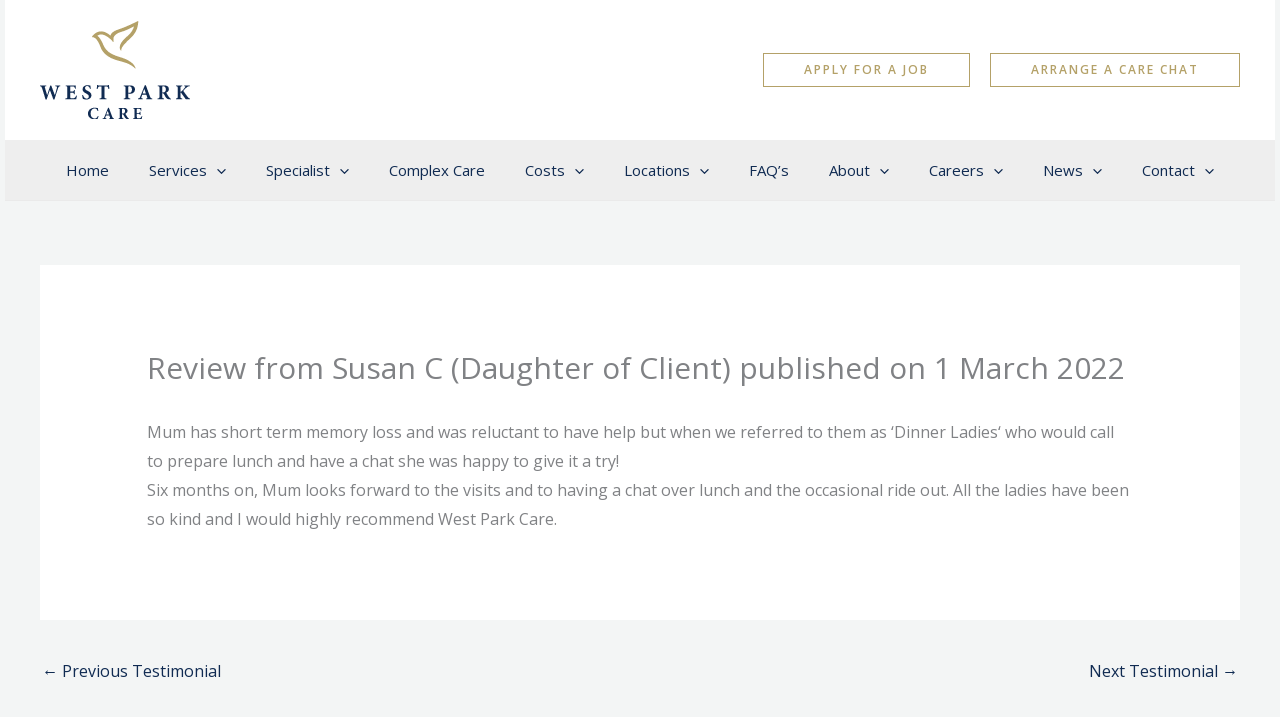

--- FILE ---
content_type: image/svg+xml
request_url: https://www.westparkcare.co.uk/wp-content/uploads/2022/12/WestParkCare-Identity-RGB-White.svg
body_size: 2900
content:
<?xml version="1.0" encoding="UTF-8"?><svg id="Layer_1" xmlns="http://www.w3.org/2000/svg" viewBox="0 0 686.04 451.38"><defs><style>.cls-1{fill:#102b52;}.cls-2{fill:#b4a168;}</style></defs><path class="cls-2" d="m262.45,67.73c7.62-6.3,16.15-7.47,25.29-4.99,13.63,3.69,24.79,11.66,34.95,21.08,4.47,4.15,8.38,8.9,12.55,13.37.34-.28.68-.55,1.01-.83-.2-3.91-.4-7.82-.59-11.74-.45-9.17,3.45-16.22,10.37-22.01,6.6-5.53,14.07-9.43,22.25-11.63,20.03-5.4,38.61-14.13,56.74-23.96,1.46-.79,2.97-1.49,4.85-2.42-2.04,8.35-5.35,15.73-9.92,22.58-6.84,10.25-15.82,18.5-24.92,26.64-8.57,7.67-16.8,15.64-22.88,25.53-5.03,8.18-8.47,16.81-6.79,26.71.68,4.03,2.02,7.78,5.53,11.29.38-12.66,7.29-21.44,14.56-30.02,9.23-10.9,19.67-20.62,30.18-30.24,18-16.49,29.19-36.61,32.65-60.84.61-4.29.77-8.65.91-12.99.13-3.87-.01-3.89-3.42-2.1-19.2,10.08-38.92,19.03-58.95,27.32-11.47,4.74-23.31,8.42-34.93,12.72-6.58,2.44-12.86,5.49-18.39,9.86-5.21,4.12-9.43,8.98-10.98,15.73-2.16-.7-3.37-2.29-4.86-3.46-8.89-7.03-18.42-12.81-29.74-14.9-12.2-2.25-23.46.13-33.68,7.28-6.87,4.81-12.9,10.39-17.4,18.05,13.44-.15,20.51,8.71,26.88,18.26,5.71,8.54,9.87,17.93,13.21,27.63,5.26,15.33,14.82,27.38,27.37,37.41,15.69,12.55,34,19.29,52.94,24.85,12.93,3.8,26.22,6.4,38.8,11.37,14.24,5.63,27.42,13.01,38.48,23.8.43.42.89.82,1.36,1.19.17.13.44.15.89.3.04-3.01-1.03-5.62-2.22-8.18-4.12-8.9-10.78-15.62-18.52-21.39-15.61-11.64-33.47-18.41-51.94-23.77-12.52-3.64-24.64-8.16-36.25-14.15-18.15-9.37-30.98-23.37-38.57-42.33-3.85-9.62-8.33-18.97-14.36-27.47-3.56-5.02-7.14-10.01-12.44-13.53Z"/><g><path class="cls-1" d="m92.97,299.3c-6.42,1.07-8.07,2.33-10.7,10.5-2.24,6.22-7.97,23.15-16.14,50.38h-5.06c-5.25-14.49-10.41-28.4-15.85-43.18h-.2c-5.06,14.69-10.02,29.18-14.59,43.18h-5.15c-5.25-17.51-10.11-33.85-15.56-51.06-2.33-7.59-3.99-8.95-9.73-9.82v-3.4h28.79v3.4c-7.39.88-7.49,2.24-6.13,7.2,3.21,11.38,6.52,22.66,9.92,33.45h.2c4.57-13.81,9.43-28.49,14-43.47h4.67c5.45,14.78,10.99,29.66,16.34,43.86h.19c3.79-11.96,7.78-27.13,9.14-32.78,1.36-5.84.87-7.49-7-8.27v-3.4h22.85v3.4Z"/><path class="cls-1" d="m168.93,342.97c-.58,4.38-2.63,13.22-3.4,16.14h-49.6v-3.4c8.27-.68,9.24-1.26,9.24-9.53v-37.34c0-8.46-.97-8.95-7.88-9.53v-3.4h45.81c.1,1.75.58,8.56.97,14.59l-3.5.49c-.97-3.4-2.24-6.61-3.99-8.36-1.65-1.75-4.28-2.43-9.73-2.43h-4.67c-3.6,0-3.99.2-3.99,3.4v20.62h6.52c8.17,0,9.43-.49,10.8-7.29h3.5v19.65h-3.5c-1.36-7-2.53-7.39-10.8-7.39h-6.52v16.83c0,4.57.39,7,2.33,7.97,1.75.78,5.06.97,8.75.97,4.96,0,8.46-.68,10.8-3.11,1.85-2.14,3.6-5.25,5.45-9.53l3.4.68Z"/><path class="cls-1" d="m229.03,311.75c-2.04-6.12-5.64-13.32-13.62-13.32-5.45,0-9.43,4.08-9.43,9.63s3.5,8.46,12.06,12.74c10.21,4.96,17.21,10.41,17.21,20.03,0,11.08-9.43,19.74-23.63,19.74-3.5,0-6.91-.49-9.82-1.36-2.72-.78-4.57-1.55-5.93-2.14-.87-2.43-2.14-10.6-2.82-16.53l3.4-1.07c1.94,6.23,7.68,17.12,17.02,17.12,5.93,0,9.73-4.08,9.73-10.21,0-5.74-4.28-9.34-11.57-13.22-10.02-5.06-16.92-10.31-16.92-19.65,0-10.7,8.46-19.06,22.27-19.06,6.22,0,11.77,1.95,13.52,2.63.39,3.6,1.07,7.88,1.85,13.91l-3.31.78Z"/><path class="cls-1" d="m313.35,312.53c-1.17-5.06-2.53-8.27-4.28-10.02-1.65-1.75-4.18-2.33-9.82-2.33h-4.47v46c0,8.27.97,8.85,9.53,9.53v3.4h-31.7v-3.4c8.17-.68,9.14-1.26,9.14-9.53v-46h-3.31c-7.97,0-9.73,1.07-11.18,2.63-1.56,1.65-2.82,4.96-4.08,9.82h-3.5c.39-7.1.97-14.2,1.17-19.16h2.33c1.56,2.24,2.82,2.43,5.54,2.43h39.1c2.63,0,3.99-.58,5.64-2.43h2.33c.1,4.08.58,12.64,1.07,18.87l-3.5.19Z"/><path class="cls-1" d="m410.22,295.9c7.68,0,13.22,1.07,17.02,3.79,4.57,3.11,7.19,7.97,7.19,14.29,0,13.03-9.63,18.97-19.84,20.23-1.46.19-3.01.19-4.08.19l-6.61-1.55v13.32c0,8.27.87,8.95,9.24,9.63v3.31h-30.24v-3.31c7.29-.68,8.17-1.36,8.17-9.63v-37.25c0-8.27-.87-8.85-7.59-9.63v-3.4h26.75Zm-6.32,33.06c1.17.49,3.21.97,5.25.97,3.6,0,11.38-2.53,11.38-15.66,0-10.99-6.22-14.59-12.16-14.59-1.85,0-3.01.49-3.6.97-.58.58-.87,1.56-.87,3.01v25.28Z"/><path class="cls-1" d="m485.4,359.11v-3.4c5.74-.88,6.22-2.04,4.67-6.32-.97-2.92-2.43-7-3.89-10.99h-18.67c-1.07,3.01-2.33,6.52-3.5,10.41-1.36,4.67-1.17,6.03,5.93,6.91v3.4h-21.79l.1-3.4c6.42-.78,7.59-1.85,10.8-10.02l19.94-49.99,4.96-1.27c6.22,17.02,12.25,33.94,18.58,50.67,3.31,8.56,4.57,9.82,10.7,10.6v3.4h-27.82Zm-8.27-46.87h-.29c-2.72,7.1-5.15,14.1-7.68,21.01h15.17l-7.19-21.01Z"/><path class="cls-1" d="m598.11,359.99c-.58,0-1.75-.1-2.92-.1-12.25-.58-16.05-3.31-19.94-9.43-2.53-3.99-5.15-9.24-7.98-14.3-1.56-3.01-3.31-4.18-6.42-4.28h-1.85v14.2c0,7.97.97,8.95,8.27,9.63v3.4h-29.37v-3.4c7.29-.68,8.36-1.65,8.36-9.63v-37.34c0-7.78-.87-8.75-7.97-9.43v-3.4h27.33c8.46,0,13.42.97,17.31,3.69,3.89,2.53,6.61,6.91,6.61,12.94,0,8.56-5.64,13.13-12.16,15.85,1.36,2.82,5.06,9.34,7.88,13.81,3.5,5.35,5.54,8.46,7.49,10.5,2.14,2.24,3.7,3.4,5.93,4.18l-.58,3.11Zm-36.57-31.9c4.08,0,7.39-.68,9.53-2.63,3.31-2.72,4.67-6.61,4.67-11.57,0-10.31-6.03-14.1-11.48-14.1-2.43,0-3.79.39-4.38.97-.68.58-.87,1.56-.87,3.6v23.73h2.53Z"/><path class="cls-1" d="m666.49,359.11c-4.18-5.74-12.25-17.11-19.16-27.13-2.04-3.01-3.31-3.6-4.77-3.4v17.51c0,8.27.87,8.95,8.36,9.63v3.4h-29.08v-3.4c7-.68,7.97-1.36,7.97-9.63v-37.15c0-8.27-.87-8.95-8.17-9.63v-3.4h28.59v3.4c-6.91.68-7.68,1.36-7.68,9.63v16.53c2.04-.58,4.47-2.14,7.39-5.15,6.52-6.52,10.41-11.38,13.62-15.66,2.33-3.11,2.14-4.47-2.43-5.06l-1.75-.29v-3.4h25.29v3.4c-6.03.58-10.02,1.85-15.37,6.81-5.74,5.25-9.82,9.92-14.2,14.49,6.22,9.24,13.42,19.06,20.42,27.91,3.99,4.96,6.61,6.61,10.5,7.2v3.4h-19.55Z"/><path class="cls-1" d="m267.89,436.89c-1.02,3.76-3.05,9.71-4.38,12.45-2.04.47-9.24,2.04-14.57,2.04-20.83,0-29.52-13.55-29.52-26,0-16.05,12.37-27.25,31.09-27.25,6.34,0,12.14,1.65,14.25,2.12.7,4.31,1.25,7.91,1.8,12.84l-2.9.55c-2.59-9.32-8.61-12.06-14.65-12.06-11.35,0-17.62,10.73-17.62,22.24,0,14.41,7.76,23.89,18.4,23.89,6.5,0,11.36-4.15,15.35-12.06l2.74,1.25Z"/><path class="cls-1" d="m316.21,450.2v-2.74c4.62-.71,5.01-1.65,3.76-5.09-.78-2.35-1.96-5.64-3.13-8.85h-15.04c-.86,2.43-1.88,5.25-2.82,8.38-1.1,3.76-.94,4.86,4.78,5.56v2.74h-17.54l.08-2.74c5.17-.63,6.11-1.49,8.69-8.07l16.06-40.25,3.99-1.02c5.01,13.71,9.87,27.33,14.96,40.8,2.66,6.89,3.68,7.91,8.61,8.54v2.74h-22.4Zm-6.66-37.75h-.23c-2.19,5.72-4.15,11.35-6.19,16.92h12.22l-5.79-16.92Z"/><path class="cls-1" d="m406.98,450.91c-.47,0-1.41-.08-2.35-.08-9.87-.47-12.92-2.66-16.05-7.6-2.04-3.21-4.15-7.44-6.42-11.51-1.25-2.43-2.66-3.37-5.17-3.45h-1.49v11.43c0,6.42.78,7.2,6.66,7.76v2.74h-23.65v-2.74c5.87-.55,6.74-1.33,6.74-7.76v-30.07c0-6.27-.71-7.05-6.42-7.6v-2.74h22.01c6.81,0,10.81.78,13.94,2.97,3.13,2.04,5.33,5.56,5.33,10.42,0,6.89-4.54,10.57-9.79,12.77,1.1,2.27,4.07,7.52,6.34,11.12,2.82,4.31,4.46,6.81,6.03,8.46,1.72,1.8,2.98,2.74,4.77,3.37l-.47,2.51Zm-29.45-25.69c3.29,0,5.95-.55,7.67-2.11,2.66-2.19,3.76-5.33,3.76-9.32,0-8.3-4.86-11.35-9.24-11.35-1.96,0-3.05.31-3.52.78-.55.47-.71,1.25-.71,2.9v19.11h2.04Z"/><path class="cls-1" d="m467.75,437.2c-.47,3.53-2.11,10.65-2.74,13h-39.94v-2.74c6.66-.55,7.44-1.02,7.44-7.68v-30.07c0-6.81-.78-7.2-6.34-7.68v-2.74h36.88c.08,1.41.47,6.89.78,11.74l-2.82.39c-.79-2.74-1.8-5.32-3.21-6.73-1.33-1.41-3.44-1.96-7.83-1.96h-3.76c-2.9,0-3.21.16-3.21,2.74v16.6h5.25c6.58,0,7.6-.39,8.69-5.87h2.82v15.82h-2.82c-1.1-5.64-2.03-5.95-8.69-5.95h-5.25v13.55c0,3.68.31,5.64,1.88,6.42,1.41.63,4.07.79,7.05.79,3.99,0,6.81-.55,8.69-2.51,1.49-1.72,2.9-4.23,4.38-7.67l2.74.55Z"/></g></svg>